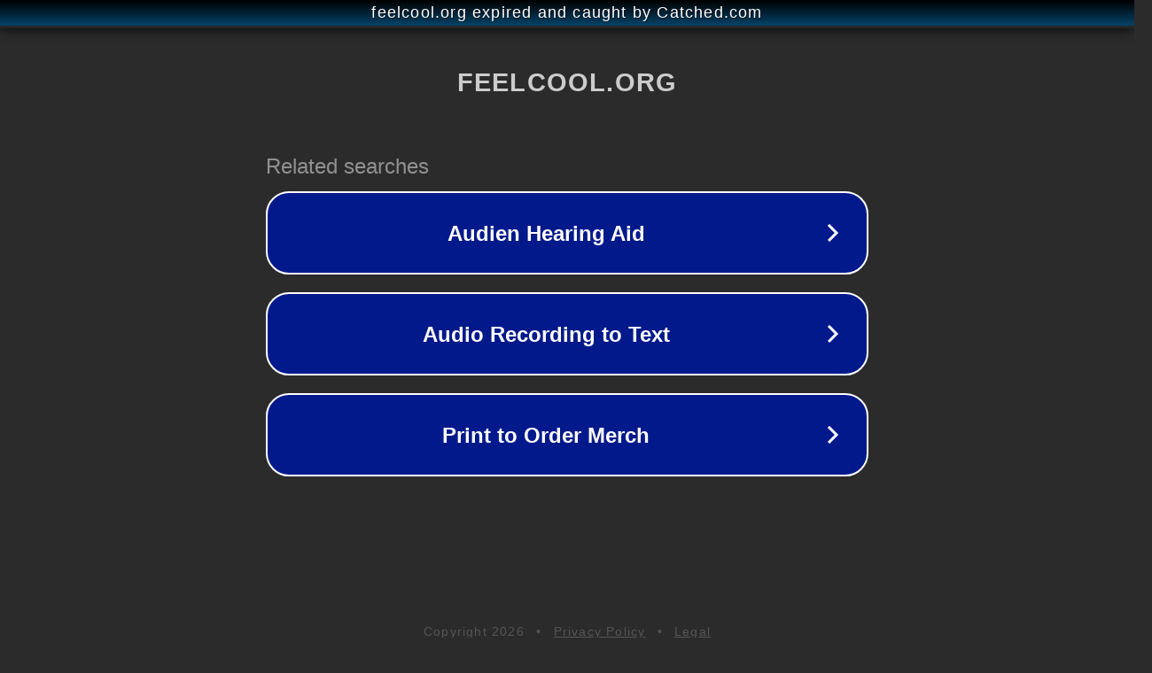

--- FILE ---
content_type: text/html; charset=utf-8
request_url: http://files.feelcool.org/resites.php?url=https://vegasdesign.us
body_size: 1154
content:
<!doctype html>
<html data-adblockkey="MFwwDQYJKoZIhvcNAQEBBQADSwAwSAJBANDrp2lz7AOmADaN8tA50LsWcjLFyQFcb/P2Txc58oYOeILb3vBw7J6f4pamkAQVSQuqYsKx3YzdUHCvbVZvFUsCAwEAAQ==_P2jiu6r3tq0CPotwPRQmD1nNp3P5CV6IPr8ecGxiPzuYQq8DsCle4ay4JIvVUWze0oKU96n4sUn2LIJUpTc+8g==" lang="en" style="background: #2B2B2B;">
<head>
    <meta charset="utf-8">
    <meta name="viewport" content="width=device-width, initial-scale=1">
    <link rel="icon" href="[data-uri]">
    <link rel="preconnect" href="https://www.google.com" crossorigin>
</head>
<body>
<div id="target" style="opacity: 0"></div>
<script>window.park = "eyJ1dWlkIjoiNDk5YmUxYjktMTE4ZC00MzE2LWFmNzktMWU0MTkxY2FjMDc0IiwicGFnZV90aW1lIjoxNzY5NzcyNzU5LCJwYWdlX3VybCI6Imh0dHA6Ly9maWxlcy5mZWVsY29vbC5vcmcvcmVzaXRlcy5waHA/[base64]";</script>
<script src="/bCAFEQUyM.js"></script>
</body>
</html>
